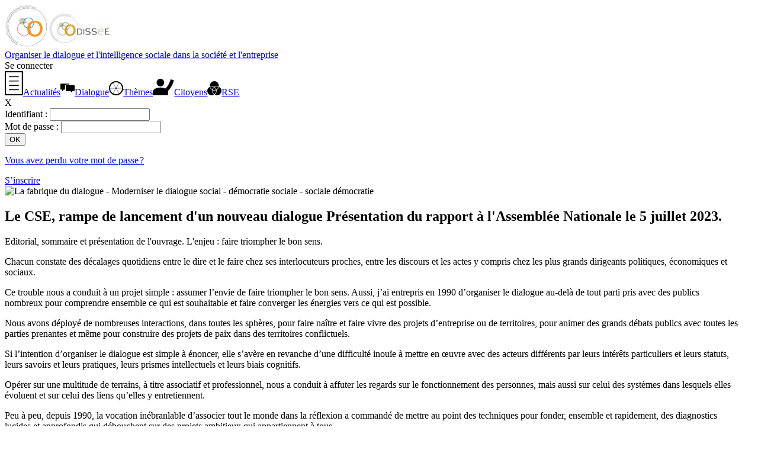

--- FILE ---
content_type: text/html; charset=UTF-8
request_url: https://odissee.org/detail.php?groupeID=4294967295&type=article&ID=7240
body_size: 4102
content:
<!DOCTYPE html>
<html lang="fr">
<head>
<title>Organiser le dialogue</title>

<meta http-equiv="Content-Type" content="text/html; charset=utf-8" />
<meta name="ROBOTS" content="NOARCHIVE" />
<link href="/styles/style.css?v=20230823" rel="stylesheet" type="text/css" />
<link href="/styles/ecran.css?v=20250321" rel="stylesheet" type="text/css" />
<link href="/styles/print.css" rel="stylesheet" type="text/css" media="print"/>
<link href="/styles/commun.css?v=20250512" rel="stylesheet" type="text/css" />
<link href="/styles/ecran_pack.css?v=20250611" rel="stylesheet" type="text/css" />
<link rel="shortcut icon" type="image/x-icon" href="/medias/favicon/favicon.ico" />
<script src="/javascripts/jquery-1.11.3.min.js"></script>

<link href="./styles/customMsgBox.css" rel="stylesheet" type="text/css" />
<link href="./javascripts/jquery-ui/jquery-ui.min.css" rel="stylesheet" type="text/css" />
<link href="./javascripts/jquery-ui/jquery-ui.structure.min.css" rel="stylesheet" type="text/css" />
<link href="./javascripts/jquery-ui/jquery-ui.theme.min.css" rel="stylesheet" type="text/css" />
<link href="./javascripts/chosen/chosen.css" rel="stylesheet" type="text/css" />
<style>

.tableauChecRad th {text-align: center;}
</style>
</head>


<body><div id="main" class="pack"><header class="noprint"><div class="flexmid packhead"><a href="./index.php?groupeID=4294967295&amp;focus=empactu"><img src ="./medias/icones/portail60.png" alt="logo portail" /></a><a href="/index.php?groupeID=4294967295"><img src="./medias/logos/groupes/logo-odissee.jpg" alt="Organiser le dialogue et l&#039;intelligence sociale
dans la société et l&#039;entreprise" title="Organiser le dialogue et l&#039;intelligence sociale
dans la société et l&#039;entreprise" width="110" height="65"/></a></div><div class="flexmid packhead"><a href="/index.php?groupeID=4294967295">Organiser le dialogue et l&#039;intelligence sociale
dans la société et l&#039;entreprise</a></div><div class="utilisateur flexmid"><span id="nom-conn" class="boxut pointeur" onclick="$('#connex').show();$('#identifiant2').focus();">Se connecter</span></header><section class="surcont"><nav class="menugauche noprint"><a href="./actualites.php?groupeID=4294967295" class="eteint"><span class="menim"><img alt="" class="iconemenu" src="./medias/pack/actualites.svg"/></span><span class="mentex">Actualités</span></a><a href="./agenda.php?groupeID=4294967295" class="eteint"><span class="menim"><img alt="" class="iconemenu" src="./medias/icones/pack/dialogue.svg" style="max-height: 36px;"/></span><span class="mentex">Dialogue</span></a><a href="./publication.php?groupeID=4294967295&amp;type=consag" class="eteint"><span class="menim"><img alt="" class="iconemenu" src="./medias/icones/pack/themes.svg"/></span><span class="mentex">Thèmes</span></a><a href="./cvtheque.php?groupeID=4294967295" class="eteint"><span class="menim"><img alt="" class="iconemenu" src="./medias/pack/citoyens.svg"/></span><span class="mentex">Citoyens</span></a><a href="./rse.php?groupeID=4294967295" class="eteint"><span class="menim"><img alt="" class="iconemenu" src="./medias/icones/pack/rse.svg"/></span><span class="mentex">RSE</span></a></nav><section class="principal"><div class="contenu_page"><div id="connex" class="cache"><div class="alerte"><span class="fermoir pointeur" onclick="$('#connex').hide();">X</span>
<div class="formident">
	<div class="formident_bloc">
	<form action="/detail.php?groupeID=4294967295" method="post"><div class="entable">
		<div class="enrow">
			<label class="encell aDroite pad5" for="identifiant">Identifiant : </label>
			<input class="encell agauche pad5" name="identifiant" type="text" id="identifiant" size="19" />
		</div>
		<div class="enrow">
			<label class="encell aDroite pad5" for="mot_passe">Mot de passe : </label>
			<input class="encell agauche pad5" name="mot_passe" type="password" id="mot_passe" size="19" />
		</div>
		</div>
		<div class="aucentre pad5"><input type="submit" value="OK" name="ok" class="boutvert" /></div>
	</form>
	</div>
</div>
<p class="aucentre"><a href="./membres/mot_de_passe_perdu.php?groupeID=4294967295">Vous avez perdu votre mot de passe&#8239;?</a></p></div><div class="alerte" style="display:block"><a class="boutodis" href="./inscription.php?groupeID=4294967295">S’inscrire</a></div></div><img class="photogauche" title="La fabrique du dialogue - Moderniser le dialogue social - démocratie sociale - sociale démocratie" alt="La fabrique du dialogue - Moderniser le dialogue social - démocratie sociale - sociale démocratie" src="/ressources/images/Le CSE rampe de lancement d&#039;un nouveau dialogue - Assemblée nationale Lamy Liaisons CDRH.png" /><h2 class="titrepub">Le CSE, rampe de lancement d'un nouveau dialogue
<span class="h2SousTitre">Présentation du rapport à l'Assemblée Nationale le 5 juillet 2023.
</span></h2><div class="chapo"><p class="chapo">Editorial, sommaire et présentation de l'ouvrage. L'enjeu&nbsp;: faire triompher le bon sens.</p>
</div><div class="texte"><p style="margin-right:26px"><span style="color:black">Chacun constate des décalages quotidiens entre le dire et le faire chez ses interlocuteurs proches, entre les discours et les actes y compris chez les plus grands dirigeants politiques, économiques et sociaux.</span></p>

<p style="margin-right:26px"><span style="color:black">Ce trouble nous a conduit à un projet simple&nbsp;: assumer l’envie de faire triompher le bon sens. Aussi, j’ai entrepris en 1990 d’organiser le dialogue au-delà de tout parti pris avec des publics nombreux pour comprendre ensemble ce qui est souhaitable et faire converger les énergies vers ce qui est possible.</span></p>

<p style="margin-right:26px"><span style="color:black">Nous avons déployé de nombreuses interactions, dans toutes les sphères, pour faire naître et faire vivre des projets d’entreprise ou de territoires, pour animer des grands débats publics avec toutes les parties prenantes et même pour construire des projets de paix dans des territoires conflictuels.</span></p>

<p style="margin-right:26px"><span style="color:black">Si l’intention d’organiser le dialogue est simple à énoncer, elle s’avère en revanche d’une difficulté inouïe à mettre en œuvre avec des acteurs différents par leurs intérêts particuliers et leurs statuts, leurs savoirs et leurs pratiques, leurs prismes intellectuels et leurs biais cognitifs.</span></p>

<p style="margin-right:26px"><span style="color:black">Opérer sur une multitude de terrains, à titre associatif et professionnel, nous a conduit à affuter les regards sur le fonctionnement des personnes, mais aussi sur celui des systèmes dans lesquels elles évoluent et sur celui des liens qu’elles y entretiennent.</span></p>

<p style="margin-right:26px"><span style="color:black">Peu à peu, depuis 1990, la vocation inébranlable d’associer tout le monde dans la réflexion a commandé de mettre au point des techniques pour fonder, ensemble et rapidement, des diagnostics lucides et approfondis qui débouchent sur des projets ambitieux qui appartiennent à tous.</span></p>

<p style="margin-right:26px"><span style="color:black">Cette pratique opérationnelle a produit une grande traversée de l’univers des sciences humaines et sociales et nous a amenés à découvrir une discipline inexplorée, l’intelligence sociale, ainsi que sa déclinaison dans notre quotidien, le dialogue socratique.</span></p>

<p style="margin-right:26px"><span style="color:black">Afin d’irriguer l’entreprise et la société, nous avons regroupé l’ensemble de ces </span><span style="font-size:11.0pt"><span style="font-family:&quot;Calibri&quot;,sans-serif"><span style="color:black">savoirs et savoirs faire en un projet unique&nbsp;: <i>la fabrique du dialogue</i>.</span></span></span><span style="color:black"> Pour lancer l’irrigation, nous avons entrepris avec la CFTC une étude sur le CSE – Comité Social et Économique – afin de définir comment il peut constituer la rampe de lancement d’un nouveau mode relationnel et managérial au sein de toutes les entreprises et dans la société en général.</span></p>

<p style="margin-right:26px">Présentation du numéro spécial des Cahiers du DRH, Editions Lamy-Liaisons&nbsp;: le 5 juillet, de 9h00 à 13h00, à l'Assemblée Nationale.</p>

<p style="margin-right: 26px; text-align: center;"><a href="/ressources/documents/20230628_SommaireLafabriquedudialogue-NumérospécialCahiersduDRHV3.pdf">&gt;&nbsp;&nbsp;<span style="color:black">Consulter le sommaire de l'ouvrage</span></a>&nbsp;&nbsp;&lt;</p>

<p style="margin-right: 26px; text-align: center;"><a href="/detail.php?groupeID=4294967295&amp;agenci=1&amp;type=article&amp;ID=7242">&gt;&nbsp; Accéder à l'ouvrage&nbsp; &lt;</a></p>
</div><div class="margeEnHautLarge"><div class="infopub"><img alt="" src="./medias/logos/groupes/logo-odissee.jpg" /> 25/07/2023</div></div></div></section></section><footer id="pieddepage" class="noprint">Copyright &copy; <a href="https://www.odis.fr/" target="_blank"><abbr title="Observatoire du dialogue et de l’intelligence sociale">Odis</abbr></a>, 2005-2026 | <a href="./detail.php?groupeID=4294967295&amp;ID=382&amp;type=article&amp;retourML=%2Fdetail.php%3FgroupeID%3D4294967295%26type%3Darticle%26ID%3D7240">Mentions légales</a> | <a href="./inscription.php?groupeID=4294967295">Inscription</a> | <a href="mailto:contact@odis.fr">Contact</a>  | <a href="#main">Haut de page</a>  | <a class="pointeur" onclick="$('#avertcook').toggle();">Cookies</a></footer></div><div id="gestioncookie">Ce site utilise des cookies <a id="regcookie" class="buttonlike" onclick="$('#avertcook').toggle();">+</a> <a id="okcookie" class="buttonlike" onclick="checkerCookies();">OK</a></div><div id="avertcook" class="fondalerte" style="display: none;" onclick="this.style.display='none'">
		<div class="gecook" onclick="event.stopPropagation();">Ce site utilise des cookies pour des fonctions essentielles,
			telles que permettre votre identification ou enregistrer vos préférences, mais également :
			<ul>
				<li>
					<input type="checkbox" name="tstamp" id="tstamp" />
					<label for="tstamp">Vous permettre de rester connecté plus longtemps en conservant la date de votre dernière consultation</label>
				</li>
			</ul>
			<p>Cocher la case correspondante signifie que vous donnez votre accord à l’utilisation du service et aux cookies associés</p>
			<p class="aucentre"><a class="buttonlike" onclick="checkerCookies();">Enregistrer</a></p>
		</div>
		</div>
<script src="./javascripts/jquery-ui/jquery-ui.min.js"></script>
<script src="./javascripts/commun.js?v=20250512"></script>
<script src="./javascripts/publication.js?v=20160325"></script>
<script src="./javascripts/calendrier.js?v=20250411"></script>
<script src="./javascripts/inscription_membres.js?v=20221212"></script>
<script src="./javascripts/contribution_pratique.js?v=20230824"></script>
<script src="./javascripts/tablesort.min.js"></script>
<script src="./javascripts/boiteAlerte.js?v=20221212"></script>
<script src="./javascripts/agenda.js?v=20250408"></script>
<script src="./javascripts/chosen/chosen.jquery.js"></script><script>
<!--/*<![CDATA[*/

var month_names = new Array("Janvier","Février","Mars","Avril","Mai","Juin","Juillet","Août","Septembre","Octobre","Novembre","Décembre");
var day_names = new Array("Dim","Lun","Mar","Mer","Jeu","Ven","Sam");



this.name = "edition";	//Utilisé par ouvririmage()

/*]]>*///-->
</script>
<link rel="stylesheet" href="./styles/calendrier.css" type="text/css" />
<script>
 $(".chosen-select").chosen({disable_search_threshold: 10});
 $(".chosen-select").chosen();

  </script>
</body></html>